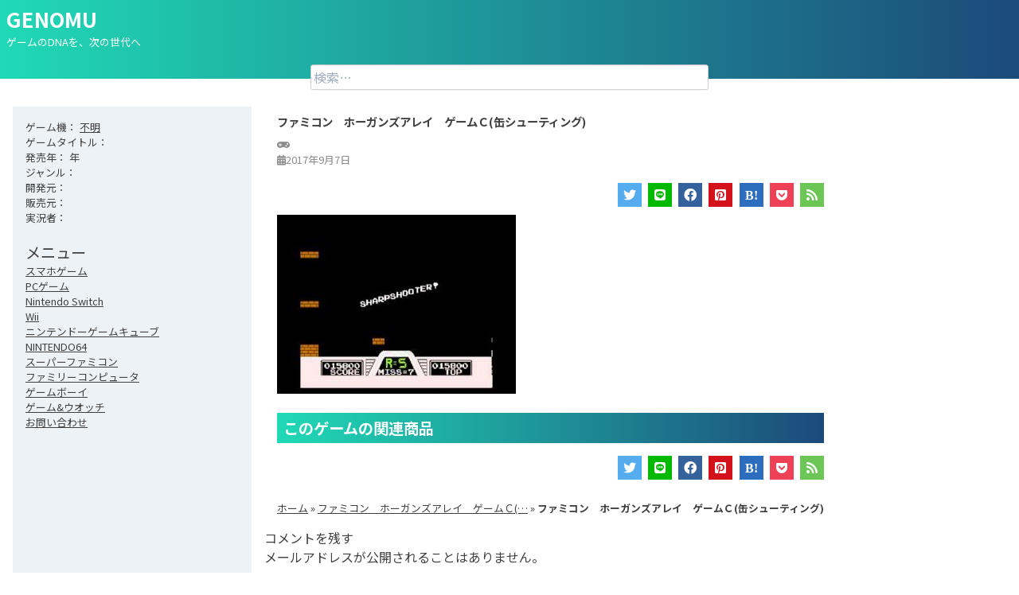

--- FILE ---
content_type: text/html; charset=UTF-8
request_url: https://genomu.net/nes/2461/%E3%83%95%E3%82%A1%E3%83%9F%E3%82%B3%E3%83%B3%E3%80%80%E3%83%9B%E3%83%BC%E3%82%AC%E3%83%B3%E3%82%BA%E3%82%A2%E3%83%AC%E3%82%A4%E3%80%80%E3%82%B2%E3%83%BC%E3%83%A0%EF%BD%83%E7%BC%B6%E3%82%B7%E3%83%A5-3/
body_size: 7370
content:
<!doctype html>
<html lang="ja">
<head>
	<!-- Global site tag (gtag.js) - Google Analytics -->
	<script async src="https://www.googletagmanager.com/gtag/js?id=UA-82869388-2"></script>
	<script>
	  window.dataLayer = window.dataLayer || [];
	  function gtag(){dataLayer.push(arguments);}
	  gtag('js', new Date());

	  gtag('config', 'UA-82869388-2');
	</script>
	<script data-ad-client="ca-pub-2091970910349701" async src="https://pagead2.googlesyndication.com/pagead/js/adsbygoogle.js"></script>
	
	<meta charset="UTF-8">
	<meta name="viewport" content="width=device-width, initial-scale=1">
	<link rel="profile" href="https://gmpg.org/xfn/11">
	<link href="https://unpkg.com/tailwindcss@^1.0/dist/tailwind.min.css" rel="stylesheet">
	<link rel="stylesheet" href="https://use.fontawesome.com/releases/v5.14.0/css/all.css" integrity="sha384-HzLeBuhoNPvSl5KYnjx0BT+WB0QEEqLprO+NBkkk5gbc67FTaL7XIGa2w1L0Xbgc" crossorigin="anonymous">
	<link href="https://fonts.googleapis.com/css2?family=Noto+Sans+JP:wght@300;400;500;700;900&display=swap" rel="stylesheet">

	
	<!-- This site is optimized with the Yoast SEO plugin v15.2.1 - https://yoast.com/wordpress/plugins/seo/ -->
	<title>ファミコン　ホーガンズアレイ　ゲームＣ(缶シューティング) | GENOMU</title>
	<meta name="robots" content="index, follow, max-snippet:-1, max-image-preview:large, max-video-preview:-1" />
	<link rel="canonical" href="https://genomu.net/wp-content/uploads/2017/09/2461.jpg" />
	<meta property="og:locale" content="ja_JP" />
	<meta property="og:type" content="article" />
	<meta property="og:title" content="ファミコン　ホーガンズアレイ　ゲームＣ(缶シューティング) | GENOMU" />
	<meta property="og:url" content="https://genomu.net/wp-content/uploads/2017/09/2461.jpg" />
	<meta property="og:site_name" content="GENOMU" />
	<meta property="og:image" content="https://genomu.net/wp-content/uploads/2017/09/2461.jpg" />
	<meta property="og:image:width" content="480" />
	<meta property="og:image:height" content="360" />
	<meta name="twitter:card" content="summary_large_image" />
	<meta name="twitter:label1" content="Written by">
	<meta name="twitter:data1" content="genomu01">
	<script type="application/ld+json" class="yoast-schema-graph">{"@context":"https://schema.org","@graph":[{"@type":"WebSite","@id":"https://genomu.net/#website","url":"https://genomu.net/","name":"GENOMU","description":"\u30b2\u30fc\u30e0\u306eDNA\u3092\u3001\u6b21\u306e\u4e16\u4ee3\u3078","potentialAction":[{"@type":"SearchAction","target":"https://genomu.net/?s={search_term_string}","query-input":"required name=search_term_string"}],"inLanguage":"ja"},{"@type":"WebPage","@id":"https://genomu.net/wp-content/uploads/2017/09/2461.jpg#webpage","url":"https://genomu.net/wp-content/uploads/2017/09/2461.jpg","name":"\u30d5\u30a1\u30df\u30b3\u30f3\u3000\u30db\u30fc\u30ac\u30f3\u30ba\u30a2\u30ec\u30a4\u3000\u30b2\u30fc\u30e0\uff23(\u7f36\u30b7\u30e5\u30fc\u30c6\u30a3\u30f3\u30b0) | GENOMU","isPartOf":{"@id":"https://genomu.net/#website"},"datePublished":"2017-09-06T15:58:18+00:00","dateModified":"2017-09-06T15:58:18+00:00","breadcrumb":{"@id":"https://genomu.net/wp-content/uploads/2017/09/2461.jpg#breadcrumb"},"inLanguage":"ja","potentialAction":[{"@type":"ReadAction","target":["https://genomu.net/wp-content/uploads/2017/09/2461.jpg"]}]},{"@type":"BreadcrumbList","@id":"https://genomu.net/wp-content/uploads/2017/09/2461.jpg#breadcrumb","itemListElement":[{"@type":"ListItem","position":1,"item":{"@type":"WebPage","@id":"https://genomu.net/","url":"https://genomu.net/","name":"\u30db\u30fc\u30e0"}},{"@type":"ListItem","position":2,"item":{"@type":"WebPage","@id":"https://genomu.net/nes/2461/","url":"https://genomu.net/nes/2461/","name":"\u30d5\u30a1\u30df\u30b3\u30f3\u3000\u30db\u30fc\u30ac\u30f3\u30ba\u30a2\u30ec\u30a4\u3000\u30b2\u30fc\u30e0\uff23(\u2026"}},{"@type":"ListItem","position":3,"item":{"@type":"WebPage","@id":"https://genomu.net/wp-content/uploads/2017/09/2461.jpg","url":"https://genomu.net/wp-content/uploads/2017/09/2461.jpg","name":"\u30d5\u30a1\u30df\u30b3\u30f3\u3000\u30db\u30fc\u30ac\u30f3\u30ba\u30a2\u30ec\u30a4\u3000\u30b2\u30fc\u30e0\uff23(\u7f36\u30b7\u30e5\u30fc\u30c6\u30a3\u30f3\u30b0)"}}]}]}</script>
	<!-- / Yoast SEO plugin. -->


<link rel='dns-prefetch' href='//s.w.org' />
<link rel="alternate" type="application/rss+xml" title="GENOMU &raquo; フィード" href="https://genomu.net/feed/" />
<link rel="alternate" type="application/rss+xml" title="GENOMU &raquo; コメントフィード" href="https://genomu.net/comments/feed/" />
<link rel="alternate" type="application/rss+xml" title="GENOMU &raquo; ファミコン　ホーガンズアレイ　ゲームＣ(缶シューティング) のコメントのフィード" href="https://genomu.net/nes/2461/%e3%83%95%e3%82%a1%e3%83%9f%e3%82%b3%e3%83%b3%e3%80%80%e3%83%9b%e3%83%bc%e3%82%ac%e3%83%b3%e3%82%ba%e3%82%a2%e3%83%ac%e3%82%a4%e3%80%80%e3%82%b2%e3%83%bc%e3%83%a0%ef%bd%83%e7%bc%b6%e3%82%b7%e3%83%a5-3/feed/" />
		<script>
			window._wpemojiSettings = {"baseUrl":"https:\/\/s.w.org\/images\/core\/emoji\/13.0.0\/72x72\/","ext":".png","svgUrl":"https:\/\/s.w.org\/images\/core\/emoji\/13.0.0\/svg\/","svgExt":".svg","source":{"concatemoji":"https:\/\/genomu.net\/wp-includes\/js\/wp-emoji-release.min.js?ver=5.5.17"}};
			!function(e,a,t){var n,r,o,i=a.createElement("canvas"),p=i.getContext&&i.getContext("2d");function s(e,t){var a=String.fromCharCode;p.clearRect(0,0,i.width,i.height),p.fillText(a.apply(this,e),0,0);e=i.toDataURL();return p.clearRect(0,0,i.width,i.height),p.fillText(a.apply(this,t),0,0),e===i.toDataURL()}function c(e){var t=a.createElement("script");t.src=e,t.defer=t.type="text/javascript",a.getElementsByTagName("head")[0].appendChild(t)}for(o=Array("flag","emoji"),t.supports={everything:!0,everythingExceptFlag:!0},r=0;r<o.length;r++)t.supports[o[r]]=function(e){if(!p||!p.fillText)return!1;switch(p.textBaseline="top",p.font="600 32px Arial",e){case"flag":return s([127987,65039,8205,9895,65039],[127987,65039,8203,9895,65039])?!1:!s([55356,56826,55356,56819],[55356,56826,8203,55356,56819])&&!s([55356,57332,56128,56423,56128,56418,56128,56421,56128,56430,56128,56423,56128,56447],[55356,57332,8203,56128,56423,8203,56128,56418,8203,56128,56421,8203,56128,56430,8203,56128,56423,8203,56128,56447]);case"emoji":return!s([55357,56424,8205,55356,57212],[55357,56424,8203,55356,57212])}return!1}(o[r]),t.supports.everything=t.supports.everything&&t.supports[o[r]],"flag"!==o[r]&&(t.supports.everythingExceptFlag=t.supports.everythingExceptFlag&&t.supports[o[r]]);t.supports.everythingExceptFlag=t.supports.everythingExceptFlag&&!t.supports.flag,t.DOMReady=!1,t.readyCallback=function(){t.DOMReady=!0},t.supports.everything||(n=function(){t.readyCallback()},a.addEventListener?(a.addEventListener("DOMContentLoaded",n,!1),e.addEventListener("load",n,!1)):(e.attachEvent("onload",n),a.attachEvent("onreadystatechange",function(){"complete"===a.readyState&&t.readyCallback()})),(n=t.source||{}).concatemoji?c(n.concatemoji):n.wpemoji&&n.twemoji&&(c(n.twemoji),c(n.wpemoji)))}(window,document,window._wpemojiSettings);
		</script>
		<style>
img.wp-smiley,
img.emoji {
	display: inline !important;
	border: none !important;
	box-shadow: none !important;
	height: 1em !important;
	width: 1em !important;
	margin: 0 .07em !important;
	vertical-align: -0.1em !important;
	background: none !important;
	padding: 0 !important;
}
</style>
	<link rel='stylesheet' id='wp-block-library-css'  href='https://genomu.net/wp-includes/css/dist/block-library/style.min.css?ver=5.5.17' media='all' />
<link rel='stylesheet' id='contact-form-7-css'  href='https://genomu.net/wp-content/plugins/contact-form-7/includes/css/styles.css?ver=5.4.1' media='all' />
<link rel='stylesheet' id='yyi_rinker_stylesheet-css'  href='https://genomu.net/wp-content/plugins/yyi-rinker/css/style.css?v=1.1.2&#038;ver=5.5.17' media='all' />
<link rel='stylesheet' id='parent-style-css'  href='https://genomu.net/wp-content/themes/genomu_s/style.css?ver=5.5.17' media='all' />
<link rel='stylesheet' id='genomu_s-style-css'  href='https://genomu.net/wp-content/themes/genomu_s-child/style.css?ver=1.0.0' media='all' />
<script src='https://genomu.net/wp-includes/js/jquery/jquery.js?ver=1.12.4-wp' id='jquery-core-js'></script>
<script src='https://genomu.net/wp-content/plugins/yyi-rinker/js/event-tracking.js?v=1.1.2' id='yyi_rinker_event_tracking_script-js'></script>
<link rel="https://api.w.org/" href="https://genomu.net/wp-json/" /><link rel="alternate" type="application/json" href="https://genomu.net/wp-json/wp/v2/media/7408" /><link rel="EditURI" type="application/rsd+xml" title="RSD" href="https://genomu.net/xmlrpc.php?rsd" />
<link rel="wlwmanifest" type="application/wlwmanifest+xml" href="https://genomu.net/wp-includes/wlwmanifest.xml" /> 
<meta name="generator" content="WordPress 5.5.17" />
<link rel='shortlink' href='https://genomu.net/?p=7408' />
<link rel="alternate" type="application/json+oembed" href="https://genomu.net/wp-json/oembed/1.0/embed?url=https%3A%2F%2Fgenomu.net%2Fnes%2F2461%2F%25e3%2583%2595%25e3%2582%25a1%25e3%2583%259f%25e3%2582%25b3%25e3%2583%25b3%25e3%2580%2580%25e3%2583%259b%25e3%2583%25bc%25e3%2582%25ac%25e3%2583%25b3%25e3%2582%25ba%25e3%2582%25a2%25e3%2583%25ac%25e3%2582%25a4%25e3%2580%2580%25e3%2582%25b2%25e3%2583%25bc%25e3%2583%25a0%25ef%25bd%2583%25e7%25bc%25b6%25e3%2582%25b7%25e3%2583%25a5-3%2F" />
<link rel="alternate" type="text/xml+oembed" href="https://genomu.net/wp-json/oembed/1.0/embed?url=https%3A%2F%2Fgenomu.net%2Fnes%2F2461%2F%25e3%2583%2595%25e3%2582%25a1%25e3%2583%259f%25e3%2582%25b3%25e3%2583%25b3%25e3%2580%2580%25e3%2583%259b%25e3%2583%25bc%25e3%2582%25ac%25e3%2583%25b3%25e3%2582%25ba%25e3%2582%25a2%25e3%2583%25ac%25e3%2582%25a4%25e3%2580%2580%25e3%2582%25b2%25e3%2583%25bc%25e3%2583%25a0%25ef%25bd%2583%25e7%25bc%25b6%25e3%2582%25b7%25e3%2583%25a5-3%2F&#038;format=xml" />
<script type="text/javascript" language="javascript">
    var vc_pid = "886686986";
</script><script type="text/javascript" src="//aml.valuecommerce.com/vcdal.js" async></script><style>
div.yyi-rinker-contents.yyi-rinker-design-tate  div.yyi-rinker-box{
    flex-direction: column;
}

div.yyi-rinker-contents.yyi-rinker-design-slim div.yyi-rinker-box .yyi-rinker-links {
    flex-direction: column;
}

div.yyi-rinker-contents.yyi-rinker-design-slim div.yyi-rinker-info {
    width: 100%;
}

div.yyi-rinker-contents.yyi-rinker-design-slim .yyi-rinker-title {
    text-align: center;
}

div.yyi-rinker-contents.yyi-rinker-design-slim .yyi-rinker-links {
    text-align: center;
}
div.yyi-rinker-contents.yyi-rinker-design-slim .yyi-rinker-image {

    margin: auto;
}

div.yyi-rinker-contents.yyi-rinker-design-slim div.yyi-rinker-info ul.yyi-rinker-links li {
	align-self: stretch;
}
div.yyi-rinker-contents.yyi-rinker-design-slim div.yyi-rinker-box div.yyi-rinker-info {
	padding: 0;
}
div.yyi-rinker-contents.yyi-rinker-design-slim div.yyi-rinker-box {
	flex-direction: column;
	padding: 14px 5px 0;
}

.yyi-rinker-design-slim div.yyi-rinker-box div.yyi-rinker-info {
	text-align: center;
}

.yyi-rinker-design-slim div.price-box span.price {
	display: block;
}

div.yyi-rinker-contents.yyi-rinker-design-slim div.yyi-rinker-info div.yyi-rinker-title a{
	font-size:16px;
}

div.yyi-rinker-contents.yyi-rinker-design-slim ul.yyi-rinker-links li.amazonkindlelink:before,  div.yyi-rinker-contents.yyi-rinker-design-slim ul.yyi-rinker-links li.amazonlink:before,  div.yyi-rinker-contents.yyi-rinker-design-slim ul.yyi-rinker-links li.rakutenlink:before,  div.yyi-rinker-contents.yyi-rinker-design-slim ul.yyi-rinker-links li.yahoolink:before {
	font-size:12px;
}

div.yyi-rinker-contents.yyi-rinker-design-slim ul.yyi-rinker-links li a {
	font-size: 13px;
}
.entry-content ul.yyi-rinker-links li {
	padding: 0;
}

				</style></head>

<body class="attachment attachment-template-default single single-attachment postid-7408 attachmentid-7408 attachment-jpeg">
<div id="page" class="site">
	<a class="skip-link screen-reader-text" href="#primary">Skip to content</a>

	<header id="masthead" class="site-header">
		<div class="site-branding">
							<p class="site-title"><a href="https://genomu.net/" rel="home">GENOMU</a></p>
								<p class="site-description">ゲームのDNAを、次の世代へ</p>
						
			<div class="header-search">
				<form role="search" method="get" class="search-form" action="https://genomu.net/">
				<label>
					<span class="screen-reader-text">検索:</span>
					<input type="search" class="search-field" placeholder="検索&hellip;" value="" name="s" />
				</label>
				<input type="submit" class="search-submit" value="検索" />
			</form>			</div>
			
		</div><!-- .site-branding -->

		<!--
		<nav id="site-navigation" class="main-navigation">
			<button class="menu-toggle" aria-controls="primary-menu" aria-expanded="false">Primary Menu</button>
			<div class="menu-menu-container"><ul id="primary-menu" class="menu"><li id="menu-item-8966" class="menu-item menu-item-type-custom menu-item-object-custom menu-item-8966"><a href="https://genomu.net/sp/">スマホゲーム</a></li>
<li id="menu-item-8967" class="menu-item menu-item-type-custom menu-item-object-custom menu-item-8967"><a href="https://genomu.net/pc/">PCゲーム</a></li>
<li id="menu-item-8952" class="menu-item menu-item-type-custom menu-item-object-custom menu-item-8952"><a href="https://genomu.net/ns/">Nintendo Switch</a></li>
<li id="menu-item-9279" class="menu-item menu-item-type-custom menu-item-object-custom menu-item-9279"><a href="https://genomu.net/wii/">Wii</a></li>
<li id="menu-item-9278" class="menu-item menu-item-type-custom menu-item-object-custom menu-item-9278"><a href="https://genomu.net/ngc/">ニンテンドーゲームキューブ</a></li>
<li id="menu-item-9141" class="menu-item menu-item-type-custom menu-item-object-custom menu-item-9141"><a href="https://genomu.net/n64/">NINTENDO64</a></li>
<li id="menu-item-9637" class="menu-item menu-item-type-custom menu-item-object-custom menu-item-9637"><a href="https://genomu.net/sns/">スーパーファミコン</a></li>
<li id="menu-item-8774" class="menu-item menu-item-type-custom menu-item-object-custom menu-item-8774"><a href="https://genomu.net/nes/">ファミリーコンピュータ</a></li>
<li id="menu-item-9280" class="menu-item menu-item-type-custom menu-item-object-custom menu-item-9280"><a href="https://genomu.net/gb/">ゲームボーイ</a></li>
<li id="menu-item-9281" class="menu-item menu-item-type-custom menu-item-object-custom menu-item-9281"><a href="https://genomu.net/gamewatch/">ゲーム&#038;ウオッチ</a></li>
<li id="menu-item-10" class="menu-item menu-item-type-post_type menu-item-object-page menu-item-10"><a href="https://genomu.net/contact/">お問い合わせ</a></li>
</ul></div>		</nav>--><!-- #site-navigation -->
	</header><!-- #masthead -->
<div class="container mx-auto flex flex-col-reverse md:flex-row">
	<aside class="site-side m-4 p-4 bg-gray-200">
		<div class="video-info mb-5">
		<ul class="video-info-list">
		<li>										
					</li>
		<li>ゲーム機：
			<a href="https://genomu.net/attachment">
							不明
						</a>
		</li>
		<li>ゲームタイトル：
			<a href="https://genomu.net/attachment_games/">
						</a>
		</li>
		<li>発売年：
			年		</li>
		<li>ジャンル：
								</li>
		<li>開発元：
					</li>
		<li>販売元：
					</li>
					<li>実況者：
							</li>
			</ul>
		
</div><!-- .video-info -->
	
<aside id="secondary" class="widget-area">
	<section id="nav_menu-3" class="widget widget_nav_menu"><h2 class="widget-title">メニュー</h2><div class="menu-menu-container"><ul id="menu-menu" class="menu"><li class="menu-item menu-item-type-custom menu-item-object-custom menu-item-8966"><a href="https://genomu.net/sp/">スマホゲーム</a></li>
<li class="menu-item menu-item-type-custom menu-item-object-custom menu-item-8967"><a href="https://genomu.net/pc/">PCゲーム</a></li>
<li class="menu-item menu-item-type-custom menu-item-object-custom menu-item-8952"><a href="https://genomu.net/ns/">Nintendo Switch</a></li>
<li class="menu-item menu-item-type-custom menu-item-object-custom menu-item-9279"><a href="https://genomu.net/wii/">Wii</a></li>
<li class="menu-item menu-item-type-custom menu-item-object-custom menu-item-9278"><a href="https://genomu.net/ngc/">ニンテンドーゲームキューブ</a></li>
<li class="menu-item menu-item-type-custom menu-item-object-custom menu-item-9141"><a href="https://genomu.net/n64/">NINTENDO64</a></li>
<li class="menu-item menu-item-type-custom menu-item-object-custom menu-item-9637"><a href="https://genomu.net/sns/">スーパーファミコン</a></li>
<li class="menu-item menu-item-type-custom menu-item-object-custom menu-item-8774"><a href="https://genomu.net/nes/">ファミリーコンピュータ</a></li>
<li class="menu-item menu-item-type-custom menu-item-object-custom menu-item-9280"><a href="https://genomu.net/gb/">ゲームボーイ</a></li>
<li class="menu-item menu-item-type-custom menu-item-object-custom menu-item-9281"><a href="https://genomu.net/gamewatch/">ゲーム&#038;ウオッチ</a></li>
<li class="menu-item menu-item-type-post_type menu-item-object-page menu-item-10"><a href="https://genomu.net/contact/">お問い合わせ</a></li>
</ul></div></section></aside><!-- #secondary -->
	</aside>
	<main id="primary" class="site-main">

		
<article id="post-7408" class="post-7408 attachment type-attachment status-inherit hentry">
	<header class="entry-header sticky">
			</header><!-- .entry-header -->

	<div class="entry-content">
				<h1 class="entry-title">ファミコン　ホーガンズアレイ　ゲームＣ(缶シューティング)</h1>			<div class="entry-meta mb-5">
				<p class="entry-meta-cate"><i class="fas fa-gamepad"></i></p>
				<p class="entry-meta-date"><i class="fas fa-calendar-alt"></i>2017年9月7日</p>
			</div><!-- .entry-meta -->
		<div class="share">
	<ul>
		<li class="twitter">
			<a href="https://twitter.com/share?url=https://genomu.net/nes/2461/%e3%83%95%e3%82%a1%e3%83%9f%e3%82%b3%e3%83%b3%e3%80%80%e3%83%9b%e3%83%bc%e3%82%ac%e3%83%b3%e3%82%ba%e3%82%a2%e3%83%ac%e3%82%a4%e3%80%80%e3%82%b2%e3%83%bc%e3%83%a0%ef%bd%83%e7%bc%b6%e3%82%b7%e3%83%a5-3/&text=ファミコン　ホーガンズアレイ　ゲームＣ(缶シューティング)" target="_blank" rel="nofollow">
				<i class="fab fa-twitter"></i><span>Twitter</span>
			</a>
		</li>
		<li class="line">
			<a href="https://timeline.line.me/social-plugin/share?url=https://genomu.net/nes/2461/%e3%83%95%e3%82%a1%e3%83%9f%e3%82%b3%e3%83%b3%e3%80%80%e3%83%9b%e3%83%bc%e3%82%ac%e3%83%b3%e3%82%ba%e3%82%a2%e3%83%ac%e3%82%a4%e3%80%80%e3%82%b2%e3%83%bc%e3%83%a0%ef%bd%83%e7%bc%b6%e3%82%b7%e3%83%a5-3/" target="_blank" rel="nofollow">
				<i class="fab fa-line"></i><span>LINE</span>
			</a>
		</li>
		<li class="facebook">
			<a href="https://www.facebook.com/share.php?u=https://genomu.net/nes/2461/%e3%83%95%e3%82%a1%e3%83%9f%e3%82%b3%e3%83%b3%e3%80%80%e3%83%9b%e3%83%bc%e3%82%ac%e3%83%b3%e3%82%ba%e3%82%a2%e3%83%ac%e3%82%a4%e3%80%80%e3%82%b2%e3%83%bc%e3%83%a0%ef%bd%83%e7%bc%b6%e3%82%b7%e3%83%a5-3/&t=ファミコン　ホーガンズアレイ　ゲームＣ(缶シューティング)" target="_blank" rel="nofollow">
				<i class="fab fa-facebook"></i><span>facebook</span>
			</a>
		</li>
		<li class="pinterest">
			<a href="https://pinterest.com/pin/create/button/?url=https://genomu.net/nes/2461/%e3%83%95%e3%82%a1%e3%83%9f%e3%82%b3%e3%83%b3%e3%80%80%e3%83%9b%e3%83%bc%e3%82%ac%e3%83%b3%e3%82%ba%e3%82%a2%e3%83%ac%e3%82%a4%e3%80%80%e3%82%b2%e3%83%bc%e3%83%a0%ef%bd%83%e7%bc%b6%e3%82%b7%e3%83%a5-3/&media=https://genomu.net/wp-content/uploads/2017/09/2461.jpg&description=ファミコン　ホーガンズアレイ　ゲームＣ(缶シューティング)" target="_blank" rel="nofollow">
				<i class="fab fa-pinterest-square"></i><span>Pinterest</span>
			</a>
		</li>
		<li class="hatena">
			<a href="https://b.hatena.ne.jp/add?mode=confirm&url=https://genomu.net/nes/2461/%e3%83%95%e3%82%a1%e3%83%9f%e3%82%b3%e3%83%b3%e3%80%80%e3%83%9b%e3%83%bc%e3%82%ac%e3%83%b3%e3%82%ba%e3%82%a2%e3%83%ac%e3%82%a4%e3%80%80%e3%82%b2%e3%83%bc%e3%83%a0%ef%bd%83%e7%bc%b6%e3%82%b7%e3%83%a5-3/" target="_blank" rel="nofollow">
				<i class="fab fa-hatena"></i><span>はてな</span>
			</a>
		</li>
		<li class="pocket">
			<a href="https://getpocket.com/edit?url=https://genomu.net/nes/2461/%e3%83%95%e3%82%a1%e3%83%9f%e3%82%b3%e3%83%b3%e3%80%80%e3%83%9b%e3%83%bc%e3%82%ac%e3%83%b3%e3%82%ba%e3%82%a2%e3%83%ac%e3%82%a4%e3%80%80%e3%82%b2%e3%83%bc%e3%83%a0%ef%bd%83%e7%bc%b6%e3%82%b7%e3%83%a5-3/" target="_blank" rel="nofollow">
				<i class="fab fa-get-pocket"></i><span>Pocket</span>
			</a>
		</li>
		<li class="feedly">
			<a href="https://feedly.com/i/subscription/feed/https://genomu.net/feed/" target="_blank" rel="nofollow">
				<i class="fas fa-rss"></i><span>Feedly</span>
			</a>
		</li>
	</ul>
</div><!-- .share -->
		<p class="attachment"><a href='https://genomu.net/wp-content/uploads/2017/09/2461.jpg'><img width="300" height="225" src="https://genomu.net/wp-content/uploads/2017/09/2461-300x225.jpg" class="attachment-medium size-medium" alt="" loading="lazy" srcset="https://genomu.net/wp-content/uploads/2017/09/2461-300x225.jpg 300w, https://genomu.net/wp-content/uploads/2017/09/2461-150x113.jpg 150w, https://genomu.net/wp-content/uploads/2017/09/2461.jpg 480w" sizes="(max-width: 300px) 100vw, 300px" /></a></p>
	</div><!-- .entry-content -->
	<div class="goods-info">
	<h2 class="goods-heading mx-4">このゲームの関連商品</h2>
				
			
</div><!-- .goods-info -->	<footer class="entry-footer m-4">
		<div class="share">
	<ul>
		<li class="twitter">
			<a href="https://twitter.com/share?url=https://genomu.net/nes/2461/%e3%83%95%e3%82%a1%e3%83%9f%e3%82%b3%e3%83%b3%e3%80%80%e3%83%9b%e3%83%bc%e3%82%ac%e3%83%b3%e3%82%ba%e3%82%a2%e3%83%ac%e3%82%a4%e3%80%80%e3%82%b2%e3%83%bc%e3%83%a0%ef%bd%83%e7%bc%b6%e3%82%b7%e3%83%a5-3/&text=ファミコン　ホーガンズアレイ　ゲームＣ(缶シューティング)" target="_blank" rel="nofollow">
				<i class="fab fa-twitter"></i><span>Twitter</span>
			</a>
		</li>
		<li class="line">
			<a href="https://timeline.line.me/social-plugin/share?url=https://genomu.net/nes/2461/%e3%83%95%e3%82%a1%e3%83%9f%e3%82%b3%e3%83%b3%e3%80%80%e3%83%9b%e3%83%bc%e3%82%ac%e3%83%b3%e3%82%ba%e3%82%a2%e3%83%ac%e3%82%a4%e3%80%80%e3%82%b2%e3%83%bc%e3%83%a0%ef%bd%83%e7%bc%b6%e3%82%b7%e3%83%a5-3/" target="_blank" rel="nofollow">
				<i class="fab fa-line"></i><span>LINE</span>
			</a>
		</li>
		<li class="facebook">
			<a href="https://www.facebook.com/share.php?u=https://genomu.net/nes/2461/%e3%83%95%e3%82%a1%e3%83%9f%e3%82%b3%e3%83%b3%e3%80%80%e3%83%9b%e3%83%bc%e3%82%ac%e3%83%b3%e3%82%ba%e3%82%a2%e3%83%ac%e3%82%a4%e3%80%80%e3%82%b2%e3%83%bc%e3%83%a0%ef%bd%83%e7%bc%b6%e3%82%b7%e3%83%a5-3/&t=ファミコン　ホーガンズアレイ　ゲームＣ(缶シューティング)" target="_blank" rel="nofollow">
				<i class="fab fa-facebook"></i><span>facebook</span>
			</a>
		</li>
		<li class="pinterest">
			<a href="https://pinterest.com/pin/create/button/?url=https://genomu.net/nes/2461/%e3%83%95%e3%82%a1%e3%83%9f%e3%82%b3%e3%83%b3%e3%80%80%e3%83%9b%e3%83%bc%e3%82%ac%e3%83%b3%e3%82%ba%e3%82%a2%e3%83%ac%e3%82%a4%e3%80%80%e3%82%b2%e3%83%bc%e3%83%a0%ef%bd%83%e7%bc%b6%e3%82%b7%e3%83%a5-3/&media=https://genomu.net/wp-content/uploads/2017/09/2461.jpg&description=ファミコン　ホーガンズアレイ　ゲームＣ(缶シューティング)" target="_blank" rel="nofollow">
				<i class="fab fa-pinterest-square"></i><span>Pinterest</span>
			</a>
		</li>
		<li class="hatena">
			<a href="https://b.hatena.ne.jp/add?mode=confirm&url=https://genomu.net/nes/2461/%e3%83%95%e3%82%a1%e3%83%9f%e3%82%b3%e3%83%b3%e3%80%80%e3%83%9b%e3%83%bc%e3%82%ac%e3%83%b3%e3%82%ba%e3%82%a2%e3%83%ac%e3%82%a4%e3%80%80%e3%82%b2%e3%83%bc%e3%83%a0%ef%bd%83%e7%bc%b6%e3%82%b7%e3%83%a5-3/" target="_blank" rel="nofollow">
				<i class="fab fa-hatena"></i><span>はてな</span>
			</a>
		</li>
		<li class="pocket">
			<a href="https://getpocket.com/edit?url=https://genomu.net/nes/2461/%e3%83%95%e3%82%a1%e3%83%9f%e3%82%b3%e3%83%b3%e3%80%80%e3%83%9b%e3%83%bc%e3%82%ac%e3%83%b3%e3%82%ba%e3%82%a2%e3%83%ac%e3%82%a4%e3%80%80%e3%82%b2%e3%83%bc%e3%83%a0%ef%bd%83%e7%bc%b6%e3%82%b7%e3%83%a5-3/" target="_blank" rel="nofollow">
				<i class="fab fa-get-pocket"></i><span>Pocket</span>
			</a>
		</li>
		<li class="feedly">
			<a href="https://feedly.com/i/subscription/feed/https://genomu.net/feed/" target="_blank" rel="nofollow">
				<i class="fas fa-rss"></i><span>Feedly</span>
			</a>
		</li>
	</ul>
</div><!-- .share -->
			</footer><!-- .entry-footer -->
	<p id="breadcrumbs" class="m-4"><span><span><a href="https://genomu.net/">ホーム</a> » <span><a href="https://genomu.net/nes/2461/">ファミコン　ホーガンズアレイ　ゲームＣ(…</a> » <strong class="breadcrumb_last" aria-current="page">ファミコン　ホーガンズアレイ　ゲームＣ(缶シューティング)</strong></span></span></span></p></article><!-- #post-7408 -->

<div id="comments" class="comments-area">

		<div id="respond" class="comment-respond">
		<h3 id="reply-title" class="comment-reply-title">コメントを残す <small><a rel="nofollow" id="cancel-comment-reply-link" href="/nes/2461/%E3%83%95%E3%82%A1%E3%83%9F%E3%82%B3%E3%83%B3%E3%80%80%E3%83%9B%E3%83%BC%E3%82%AC%E3%83%B3%E3%82%BA%E3%82%A2%E3%83%AC%E3%82%A4%E3%80%80%E3%82%B2%E3%83%BC%E3%83%A0%EF%BD%83%E7%BC%B6%E3%82%B7%E3%83%A5-3/#respond" style="display:none;">コメントをキャンセル</a></small></h3><form action="https://genomu.net/wp-comments-post.php" method="post" id="commentform" class="comment-form" novalidate><p class="comment-notes"><span id="email-notes">メールアドレスが公開されることはありません。</span></p><p class="comment-form-comment"><label for="comment">コメント</label> <textarea id="comment" name="comment" cols="45" rows="8" maxlength="65525" required="required"></textarea></p><p class="comment-form-author"><label for="author">名前</label> <input id="author" name="author" type="text" value="" size="30" maxlength="245" /></p>
<p class="comment-form-email"><label for="email">メール</label> <input id="email" name="email" type="email" value="" size="30" maxlength="100" aria-describedby="email-notes" /></p>
<p class="comment-form-url"><label for="url">サイト</label> <input id="url" name="url" type="url" value="" size="30" maxlength="200" /></p>
<p class="comment-form-cookies-consent"><input id="wp-comment-cookies-consent" name="wp-comment-cookies-consent" type="checkbox" value="yes" /> <label for="wp-comment-cookies-consent">次回のコメントで使用するためブラウザーに自分の名前、メールアドレス、サイトを保存する。</label></p>
<p class="form-submit"><input name="submit" type="submit" id="submit" class="submit" value="コメントを送信" /> <input type='hidden' name='comment_post_ID' value='7408' id='comment_post_ID' />
<input type='hidden' name='comment_parent' id='comment_parent' value='0' />
</p><p style="display: none;"><input type="hidden" id="akismet_comment_nonce" name="akismet_comment_nonce" value="537c6e3ed4" /></p><input type="hidden" id="ak_js" name="ak_js" value="176"/><textarea name="ak_hp_textarea" cols="45" rows="8" maxlength="100" style="display: none !important;"></textarea></form>	</div><!-- #respond -->
	
</div><!-- #comments -->

	</main><!-- #main -->

</div><!-- .flex -->
	<footer id="colophon" class="site-footer p-4">
		<div class="site-info">
			Copyright ©
			  GENOMU			All Rights Reserved.
		</div><!-- .site-info -->
	</footer><!-- #colophon -->
</div><!-- #page -->

<script src='https://genomu.net/wp-includes/js/dist/vendor/wp-polyfill.min.js?ver=7.4.4' id='wp-polyfill-js'></script>
<script id='wp-polyfill-js-after'>
( 'fetch' in window ) || document.write( '<script src="https://genomu.net/wp-includes/js/dist/vendor/wp-polyfill-fetch.min.js?ver=3.0.0"></scr' + 'ipt>' );( document.contains ) || document.write( '<script src="https://genomu.net/wp-includes/js/dist/vendor/wp-polyfill-node-contains.min.js?ver=3.42.0"></scr' + 'ipt>' );( window.DOMRect ) || document.write( '<script src="https://genomu.net/wp-includes/js/dist/vendor/wp-polyfill-dom-rect.min.js?ver=3.42.0"></scr' + 'ipt>' );( window.URL && window.URL.prototype && window.URLSearchParams ) || document.write( '<script src="https://genomu.net/wp-includes/js/dist/vendor/wp-polyfill-url.min.js?ver=3.6.4"></scr' + 'ipt>' );( window.FormData && window.FormData.prototype.keys ) || document.write( '<script src="https://genomu.net/wp-includes/js/dist/vendor/wp-polyfill-formdata.min.js?ver=3.0.12"></scr' + 'ipt>' );( Element.prototype.matches && Element.prototype.closest ) || document.write( '<script src="https://genomu.net/wp-includes/js/dist/vendor/wp-polyfill-element-closest.min.js?ver=2.0.2"></scr' + 'ipt>' );
</script>
<script id='contact-form-7-js-extra'>
var wpcf7 = {"api":{"root":"https:\/\/genomu.net\/wp-json\/","namespace":"contact-form-7\/v1"}};
</script>
<script src='https://genomu.net/wp-content/plugins/contact-form-7/includes/js/index.js?ver=5.4.1' id='contact-form-7-js'></script>
<script src='https://genomu.net/wp-content/themes/genomu_s/js/navigation.js?ver=1.0.0' id='genomu_s-navigation-js'></script>
<script src='https://genomu.net/wp-includes/js/wp-embed.min.js?ver=5.5.17' id='wp-embed-js'></script>
<script async="async" src='https://genomu.net/wp-content/plugins/akismet/_inc/form.js?ver=4.1.9' id='akismet-form-js'></script>

</body>
</html>


--- FILE ---
content_type: text/html; charset=utf-8
request_url: https://www.google.com/recaptcha/api2/aframe
body_size: 265
content:
<!DOCTYPE HTML><html><head><meta http-equiv="content-type" content="text/html; charset=UTF-8"></head><body><script nonce="gdbYdj-c1oB_FGbKe8MeuQ">/** Anti-fraud and anti-abuse applications only. See google.com/recaptcha */ try{var clients={'sodar':'https://pagead2.googlesyndication.com/pagead/sodar?'};window.addEventListener("message",function(a){try{if(a.source===window.parent){var b=JSON.parse(a.data);var c=clients[b['id']];if(c){var d=document.createElement('img');d.src=c+b['params']+'&rc='+(localStorage.getItem("rc::a")?sessionStorage.getItem("rc::b"):"");window.document.body.appendChild(d);sessionStorage.setItem("rc::e",parseInt(sessionStorage.getItem("rc::e")||0)+1);localStorage.setItem("rc::h",'1769096014367');}}}catch(b){}});window.parent.postMessage("_grecaptcha_ready", "*");}catch(b){}</script></body></html>

--- FILE ---
content_type: text/css
request_url: https://genomu.net/wp-content/themes/genomu_s-child/style.css?ver=1.0.0
body_size: 2999
content:
/*
Template:genomu_s
Theme Name:GENOMU_s-child
*/

/* 全般 */
html, body, div, span, applet, object, iframe, h1, h2, h3, h4, h5, h6, p, blockquote, pre, a, abbr, acronym, address, big, cite, code, del, dfn, em, font, ins, kbd, q, s, samp, small, strike, strong, sub, sup, tt, var, dl, dt, dd, ol, ul, li, fieldset, form, label, legend, table, caption, tbody, tfoot, thead, tr, th, td, button, input, select, textarea {
	font-family: 'Noto Sans JP', sans-serif;
}
h1, page-title {
	font-size: 1.2rem;
	font-weight: 700;
}
h2 {
	font-size: 1.2rem;
}
a, a:visited {
	color: #404040;
	text-decoration: underline;
}
/* 全般ここまで */

/* header */
.site-header {
	margin-bottom: 1.2rem;
}
.site-branding {
	color: #fff;
	padding: 0.3rem 0.5rem;
	background: rgb(32,217,181);
	background: linear-gradient(90deg, rgba(32,217,181,1) 0%, rgba(28,74,122,1) 100%);
}
.site-title, .site-title a {
	font-size: 1.6rem;
	margin: 0;
	color: #fff;
	font-weight: 700;
	text-decoration: none;
}
.site-description {
	font-size: .8rem;
	margin: 0;
}
.header-search {
	text-align: center;
	transform: translateY(1.2rem);
}
.header-search input {
	width: 500px;
	max-width: 80%;
}
/* headerここまで */

/*サイドバー*/
.site-side {
	width: 100%;
	max-width: 300px;
}
.menu {
	font-size: .8rem;
	list-style: none;
	margin: 0;
}
/*サイドバーここまで*/

/* トップページ */
.top-cat-list-item {
	position: relative;
	background-color: #000;
}
.top-cat-list-item p {
	color: #fff;
	position: absolute;
	top: 50%;
	left: 50%;
	-ms-transform: translate(-50%,-50%);
	-webkit-transform: translate(-50%,-50%);
	transform: translate(-50%,-50%);
	width: 100%;
}
.top-cat-list-item img {
	width: 100%;
	display: block;
	opacity: 0.8;
}
/* トップページここまで */

/* footer */
.site-footer {
	color: #fff;
	background-color: #404040;	
	text-align: center;
}
.site-info {
	font-size: 0.8rem;
}
/* footerここまで */

/* 記事一覧 */
.entry-title, .entry-title a {
	font-size: 1rem;
	text-decoration: none;
}
.post-thumbnail img {
	height: 50vw;
	width: 100%;
	object-fit: cover;
}
.entry-footer {
	margin-bottom: 0.7rem;
}
.entry-meta-cate, .entry-meta-date {
	font-size: 0.8rem;
	margin: 0;
	opacity: .6;
}
@media (min-width:768px) {
	.post-thumbnail img {
		height: 9vw;
	}
	.entry-title, .entry-title a {
		font-size: 0.9rem;
		text-decoration: none;
	}
}
/* 記事一覧ここまで */

/* single */
.entry-content {
	margin: 1.5em 1em;
}
.entry-content h1 {
	font-weight: 700;
}
.entry-content h2, .goods-heading {
	font-size: 1.2rem;
	font-weight: 700;
	margin-bottom: 0.5em;
	color: #fff;
	padding: 0.3rem 0.5rem;
	background: rgb(32,217,181);
	background: linear-gradient(90deg, rgba(32,217,181,1) 0%, rgba(28,74,122,1) 100%);
}
#breadcrumbs {
	font-size: 0.8rem;
}
/* singleここまで */

/* 動画関係 */
.VideoWrapper iframe {
	margin: 0 auto;
	max-height: 280px;
	  -webkit-filter:drop-shadow(1px 3px 5px rgba(0, 0, 0, 0.2));
  -moz-filter:drop-shadow(1px 3px 5px rgba(0, 0, 0, 0.2));
  -ms-filter:drop-shadow(1px 3px 5px rgba(0, 0, 0, 0.2));
  filter:drop-shadow(1px 3px 5px rgba(0, 0, 0, 0.2));
}
@media (max-width:767px) {
	.VideoWrapper iframe {
		max-height: 180px;
	}
}
.sticky {
	top: 0;
	padding: 0;
	background-color:rgba(255,255,255,0.7);
	z-index: 99;
}
@media (min-width:768px) {
	.sticky {
		position: static;
	}
	.VideoWrapper {
		padding-top: 30px;
	}
}
/* 動画関係ここまで */

/* video-info */
.video-info-list {
	font-size: .8rem;
	list-style: none;
	margin: 0;
}
.video-info-list-package {
	max-height: 180px;
}
/* video-infoここまで */

/* 検索 */
.search-submit {
	display: none;
}
/* 検索ここまで */

/* Rinker */
.yyi-rinker-detail {
	display: none;
}
/*-- Rinkerのデザイン変更 --*/
div.yyi-rinker-contents {
  border: solid 2px #e5e5e5;
  border-radius: 5px;
  box-shadow: 0 0px 3px rgba(0, 0, 0, 0.1);
}
div.yyi-rinker-contents img {
  max-width: 100%;
}
div.yyi-rinker-contents div.yyi-rinker-box {
  padding: .25em 0;
}
div.yyi-rinker-contents div.yyi-rinker-image {
  margin: 2%;
  width: 30%;
}
div.yyi-rinker-info {
  padding: 0 3%;
  width: 100%;
  margin: auto;
}
.yyi-rinker-title {
  font-size: 1em;
	margin-top: 2%;
  padding-top: .8em;
}
div.yyi-rinker-contents div.yyi-rinker-title p {
  margin: 0;
}
div.yyi-rinker-contents div.yyi-rinker-detail {
  font-size: .8em;
  color: #42424280;
  padding-left: 0;
  margin-top: 0;
  margin-left: .5em;
}
div.yyi-rinker-contents div.yyi-rinker-detail .price-box {
  margin: .5em 0;
  margin-left: .5em;
}
div.yyi-rinker-contents div.yyi-rinker-detail .price-box .price {
  letter-spacing: 0.1em;
  font-size: 1.2em;
  margin-right: .5em;
}
div.yyi-rinker-contents ul.yyi-rinker-links {
  display: inline-block;
  text-align: center;
	margin: 5px auto;
}
div.yyi-rinker-contents ul.yyi-rinker-links li {
  width: 70%;
  padding: 0 .7em;
  margin: .4em .4em .4em .4em;
  font-size: .8em;
  display: inline-block;
  height: 40px;
  border-radius: 3px;
  font-weight: bold;
  vertical-align: middle;
  line-height: 40px;
  transition: .3s ease-in-out;
  text-align: center;
}
div.yyi-rinker-contents ul.yyi-rinker-links li:hover{
	opacity: 0.9;
}
div.yyi-rinker-contents ul.yyi-rinker-links li.amazonkindlelink{
	background: #616161;
}
div.yyi-rinker-contents ul.yyi-rinker-links li.amazonlink {
  background: #ff9900;
}
div.yyi-rinker-contents ul.yyi-rinker-links li.amazonlink a {
  color: #fff;
}
div.yyi-rinker-contents ul.yyi-rinker-links li.rakutenlink {
  background: #bf0000;
}
div.yyi-rinker-contents ul.yyi-rinker-links li.yahoolink {
  background: #ff0033;
}
div.yyi-rinker-contents ul.yyi-rinker-links li.freelink2 {
  background: #90d581;
}
div.yyi-rinker-contents ul.yyi-rinker-links li a {
  height: 40px;
  line-height: 40px;
  font-size: 0.95em;
  padding-left: 0px;
  padding-right: 0;
}
div.yyi-rinker-contents ul.yyi-rinker-links li a:after {
  position: absolute;
  right: auto;
  padding-left: 5px;
  font-family: "Font Awesome 5 Free";
	font-weight: 900;
  content: "\f138"!important;
  transition: .3s ease-in-out;
}
div.yyi-rinker-contents ul.yyi-rinker-links li a:hover::after {
  opacity: .9;
  transform: translateX(2px);
  -webkit-transform: translateX(2px);
}
@media screen and (max-width: 540px) {
  div.yyi-rinker-contents div.yyi-rinker-image {
    width: auto;
  }
	.yyi-rinker-img-m .yyi-rinker-image {
		width: 100px;
		min-width: 100px;	
	}
  div.yyi-rinker-contents div.yyi-rinker-box div.yyi-rinker-info {
    padding: 0;
    margin: auto;
    width: 90%;
    text-align: center;
  }
  .yyi-rinker-title {
    font-size: .9em;
    text-align: center
		padding-top: 0;
  }
  div.yyi-rinker-contents div.yyi-rinker-detail .price-box .price {
    display: block;
  }
  div.yyi-rinker-contents ul.yyi-rinker-links li {
    width: 95%;
    font-size: .9em;
  }
  body div.yyi-rinker-contents ul.yyi-rinker-links li a {
    padding: 0;
  }
  div.yyi-rinker-contents ul.yyi-rinker-links li a:after {}
}
/*Rinkerここまで*/

/* 横スクロール */
li.item {
    list-style: none;
}
@media (max-width:767px){
	ul.horizontal-list {
		overflow-x: auto;
		margin: 0;
		display: -webkit-flex;
		display: -moz-flex;
		display: -ms-flex;
		display: -o-flex;
		display: flex;
		flex-direction: row;
		flex-wrap: no-wrap;
		justify-content: flex-start;
	}
	li.item {
		flex: none;
		width: 60%;
		margin: 16px;
		color: #fff
	}
	li.item div.yyi-rinker-contents {
		margin: 0;
	}
	li.item div.yyi-rinker-contents ul.yyi-rinker-links {
		display: flex;
	}
	li.item div.yyi-rinker-contents ul.yyi-rinker-links li {
  	  width: 95%;
  	  font-size: .9em;
	}
	li.item div.yyi-rinker-contents div.yyi-rinker-title a {
  	  word-wrap: break-word !important;
	}
	li.item div.yyi-rinker-contents img {
  	  max-width: 100%;
 	   max-height: 150px;
  	  width: auto;
	}
	li.item div.yyi-rinker-contents div.yyi-rinker-box {
    padding: 0;
    display: block;
  }
}
/* 横スクロールここまで */

/* アコーディオン */
.cp_actab {
	position: relative;
	overflow: hidden;
	width: 100%;
	margin: 15px auto 0;
}
.cp_actab input {
	position: absolute;
	z-index: -1;
	opacity: 0;
}
.cp_actab label {
	font-size: 0.9rem;
	line-height: 3;
	position: relative;
	display: block;
	padding: 0 0 0 1em;
	cursor: pointer;
	margin: 0 0 1px 0;
	border: 1px solid #333;
}
.cp_actab .cp_actab-content {
	font-size: 0.9rem;
	overflow: hidden;
	max-height: 0;
	-webkit-transition: max-height 0.3s;
	transition: max-height 0.3s;
	border: solid 1px #888;
}
.cp_actab .cp_actab-content p {
	margin: 1em;
}
/* :checked */
.cp_actab input:checked ~ .cp_actab-content {
	max-height: 100%;
}
/* Icon */
.cp_actab label::after {
	line-height: 3;
	position: absolute;
	top: 0;
	right: 0;
	display: block;
	width: 3em;
	height: 3em;
	-webkit-transition: all 0.3s;
	transition: all 0.3s;
	text-align: center;
}
.cp_actab input[type=checkbox] + label::after {
	content: '+';
}
.cp_actab input[type=checkbox]:checked + label::after {
	transform: rotate(135deg);
}
/* アコーディオンここまで */

/* シェアボタン */
.share {
padding-bottom: 10px;
}
.share ul {
  display: flex;
	justify-content: flex-end;
  flex-wrap: wrap;
  list-style: none;
  margin: 0;
  padding: 0;
}
.share ul li {
  width: 30px;
  margin: 0 1.2% 0 0;
}
.share ul li:last-child {
  margin: 0;
}
.share ul li a {
  display: flex;
  justify-content: center;
  align-items: center;
	color: #fff;
  font-size: 16px;
  height: 30px;
  border: none;
  text-decoration: none;
  transition-property: all;
  transition-duration: 0.3s;
}
.share ul li a:hover {
  font-size: 24px;
}
.share ul li a i {
  font-style: normal;
}
.share ul li.twitter a {
  background-color: #55acee;
}
.share ul li.facebook a {
  background-color: #35629a;
}
.share ul li.pinterest a {
  background-color: #d4121c;
}
.share ul li.feedly a {
  background-color: #6cc655;
}
.share ul li.pocket a {
  background-color: #ee4056;
}
.share ul li.hatena a {
  background-color: #2c6ebd;
}
.share ul li.hatena a .fa-hatena:before {
  content: 'B!';
  font-weight: bold;
}
.share ul li.line a {
  background-color: #00B900;
}
.share ul li a span {
  display: none;
}
/* シェアボタンここまで */

--- FILE ---
content_type: application/javascript; charset=utf-8;
request_url: https://dalc.valuecommerce.com/app3?p=886686986&_s=https%3A%2F%2Fgenomu.net%2Fnes%2F2461%2F%25E3%2583%2595%25E3%2582%25A1%25E3%2583%259F%25E3%2582%25B3%25E3%2583%25B3%25E3%2580%2580%25E3%2583%259B%25E3%2583%25BC%25E3%2582%25AC%25E3%2583%25B3%25E3%2582%25BA%25E3%2582%25A2%25E3%2583%25AC%25E3%2582%25A4%25E3%2580%2580%25E3%2582%25B2%25E3%2583%25BC%25E3%2583%25A0%25EF%25BD%2583%25E7%25BC%25B6%25E3%2582%25B7%25E3%2583%25A5-3%2F&vf=iVBORw0KGgoAAAANSUhEUgAAAAMAAAADCAYAAABWKLW%2FAAAAMElEQVQYV2NkFGP4nxHjzPC47wAD4yom5v%2BpC3gZfr%2F4yMCYy9X1f%2Ba5KIbVGjIMABY7Dpbm90d7AAAAAElFTkSuQmCC
body_size: 1086
content:
vc_linkswitch_callback({"t":"6972434d","r":"aXJDTQABYG0DD6IQCooD7AqKC5bYrg","ub":"aXJDTAADqgIDD6IQCooBbQqKBtjksQ%3D%3D","vcid":"[base64]","vcpub":"0.090221","shopping.geocities.jp":{"a":"2695956","m":"2201292","g":"9f0e36148a"},"l":4,"shopping.yahoo.co.jp":{"a":"2695956","m":"2201292","g":"9f0e36148a"},"p":886686986,"paypaymall.yahoo.co.jp":{"a":"2695956","m":"2201292","g":"9f0e36148a"},"valuecommerce.ne.jp":{"a":"2803077","m":"4","g":"a8031b0884"},"s":3335289,"approach.yahoo.co.jp":{"a":"2695956","m":"2201292","g":"9f0e36148a"},"valuecommerce.com":{"a":"2803077","m":"4","g":"a8031b0884"},"paypaystep.yahoo.co.jp":{"a":"2695956","m":"2201292","g":"9f0e36148a"},"mini-shopping.yahoo.co.jp":{"a":"2695956","m":"2201292","g":"9f0e36148a"}})